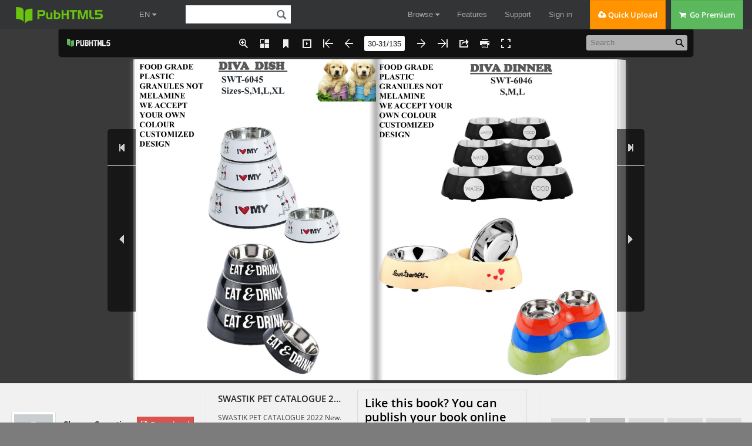

--- FILE ---
content_type: text/html
request_url: https://online.pubhtml5.com/hhhw/chgg/
body_size: 2736
content:
<!DOCTYPE html PUBLIC "-//W3C//DTD XHTML 1.0 Transitional//EN"
        "https://www.w3.org/TR/xhtml1/DTD/xhtml1-transitional.dtd">
<html xmlns="https://www.w3.org/1999/xhtml">
<head>

    <meta http-equiv="X-UA-Compatible" content="IE=edge"/>
    <meta http-equiv="Content-Type" content="text/html; charset=utf-8"/>
    <meta name="apple-mobile-web-app-capable" content="yes"/>
    <meta name="viewport" content="width=device-width, minimum-scale=1, maximum-scale=1">
    <meta name="apple-mobile-web-app-capable" content="yes"/>
    <meta name="apple-mobile-web-app-status-bar-style" content="black"/>

    <meta property="og:url" content="https://online.pubhtml5.com/hhhw/chgg/"/>
    <meta property="og:type" content="book"/>
    <meta property="fb:app_id" content="552959651503135"/>
    <meta property="og:image" content="https://online.pubhtml5.com/hhhw/chgg/files/shot.jpg"/>
    <meta property="og:title" content="SWASTIK PET CATALOGUE 2022 New."/>
    <meta property="og:description" content="SWASTIK PET CATALOGUE 2022 New."/>
    <link rel="image_src" href="https://online.pubhtml5.com/hhhw/chgg/files/shot.jpg"/>

    <meta name="Description" content="SWASTIK PET CATALOGUE 2022 New.">

    <title>SWASTIK PET CATALOGUE 2022 New.</title>
    <style type="text/css">
        html {
            height: 100%;
            width: 100%;
        }
    </style>
    <link rel='stylesheet' href='//static.pubhtml5.com/book/template/Handy/style/phoneTemplate.css' />
            <link rel='stylesheet' href='//static.pubhtml5.com/book/template/Handy/style/style.css' />
            <link rel='stylesheet' href='//static.pubhtml5.com/book/template/Handy/style/player.css' />
    <script src="//static.pubhtml5.com/book/js/jquery-1.9.1.min.js"></script>
<link rel="canonical" href="https://online.pubhtml5.com/hhhw/chgg/"></head>
<body>
<script src="javascript/config.js?1643691649"></script>
<script src="//static.pubhtml5.com/book/js/LoadingJS.js"></script>
<script src='//static.pubhtml5.com/book/template/Handy/javascript/main.js'></script>

<script src="files/search/book_config.js?1643691649"></script>
<script type="text/javascript">
    var textForPages = [];
    var positionForPages = [];
</script>
<link rel='stylesheet' href='//static.pubhtml5.com/book/template/Handy/style/template.css' />

<script type="text/javascript">
    var sendvisitinfo = function (type, page) {
    };
    $(document).ready(function () {
        var visit_info = document.createElement("script");
        visit_info.src = "//static.pubhtml5.com/book/js/visitinfo.js";
        $("body").append(visit_info);
    });
</script>
<script src="//static.pubhtml5.com/book/js/flipHtml5.hiSlider2.min.js"></script>
<link rel="stylesheet" href="//static.pubhtml5.com/book/css/hiSlider2.min.css"/>
<script src="slide_javascript/slideJS.js?1643691649"></script>
</body>
</html>


--- FILE ---
content_type: text/javascript
request_url: https://online.pubhtml5.com/hhhw/chgg/files/search/book_config.js?1643691649
body_size: 8096
content:
var textForPages = ["SWASTIK INDUSTRIES    BE LOYAL      AND    FAITHFUL","About Swastik                                                          SwastikIndustries is Registered                                                        Company with More Than 27                                                        Year of Experience in                                                        Manufacturing and Export. We                                                        Specialized in Manufacturing of                                                        Kitchenware, Tableware, Flatware,                                                        Barware, Pet Ware, Utility Items                                                        & Export In More than 45                                                        Countries Around the Globe, We                                                        are Social Ethical And Technical                                                        Compliance by International                                                        Agencies & recognized as 5 Star                                                        Certificated Export house by                                                        Government Of India.                                                          The products are crafted in the                                                        mix of indigenous & latest                                                        machinery with a very strict                                                        quality control through in house                                                        processes like forming work,                                                        hardening, pressing, injection                                                        molding, forging, edging, setting                                                        and polishing. It is this stringent                                                        quality control that has earned                                                        SWASTIK INDUSTRIES its                                                        reputation.    • Company Features:-    • We Have Capacity 400 + Containers Per Year (Currently Utilizing 80% Resources)  • We Social Ethical And Technical ComplianceBy:  • Self-Inspection By: Disney, Mars Group, Doggy Man etc.  • Specialized in Steel & Plasticitems.  • In-House Experienced Product DesigningTeam.  • Experience in PDQ & pellets & latest & customized packing solution.  • Open to new product development on customerdemand.  • Use of advance technology lead A+ Quality & best in category PRICE","International Compliances","","Earth-y  Bowls    Sizes avail  12,14,17,21 CM  SWT-2002","Earth-y Luna Bowls    The BAMBOO Bowl is whisker-    friendly and eco friendly.    •Suitable for holding either food or water  •Dishwasher safe  •Stylish and modern design will blend in with decoration in  your home or kitchen  •Includes an anti-slip silicone ring on the base to prevent the  bowl from sliding around  •Do not microwave  •Available in 3 different colors and sizes making it ideal for  both small and larger dogs  •Size cat 12CM (180ml)  •Size S: 14CM (570ML)  •Size M: 17,5CM (1000 ML)  •Size L: 21CM (1600 ML)","Earth-y Luna Bowls    SWT-2002  Sizes avail 12,14,17,21  CM","LENTO DISH slow eating         for healthy digestion                        Sizes -14,17,21 CM                      SWT-2001    The lore bowl has an snit-  shock effect which makes  dogs  Chew better, eating slow  and less rushed has a  positive effect  On the digestion of dogs.  The Lore bowl is made 80%  Bamboo and dishwasher  proof","Earth-y stone Bowls    Stone dish  Sizes -1 PINT,1QT  SWT-4022","SPORO DISH                SWT-4022-C               Size-S,M,L                                         BACK SIDE","Earth-y Diva Dish    The edge of the stainless steel bowl covers the base  to avoid water inflow into the groove.  The removable bowl allows you to easily refill your pet's  water or food bowl without moving the whole unit.  The nonslip base bowl will help to eat your dogs.  It includes Small, Medium & Large size.                                                       SWT-4041                                                     Size-S.M,L","Earth-y Canister    •STUNNING: This wooden spice container looks STUNNING  ON THE COUNTER and makes you feel   Large Wooden dog food storage container, dog food   bin, pet food keeper, puppy food storage  Dog Food, Cat Food, Pet Food, Bird Seed  •Great storage containers!                                                            CODE : SWT 4042                                                        SIZE:-SMALL & LARGE","Beau Dish SWT-4043    SIZE-14CM    You can use as a single bowl & there is  option to joint both two bowls  together for foods and water                                        SWT-4022-A                                      SIZE 14 CM","SIGNATURE ADJUSTABLE DOG STAND    1) HIGH QUALITY MATERIAL USED WITH COLOR OPTIONS.  2) HIGHLY STRENGTH, ANTI-NOISE BOWL HOLDER  3) FOUR LEG ANTI-SKID STRONG BASE  4) HEIGHT ADJUSTED, UNFORCEABLE VERY EASY LOCKING SYSTEM  5) BOWL HOLDER HAS ZERO FLEXIBILITY BOWL HOLDER.  6) BASE PROVIDE PERFECT BALANCE.  7) EASILY CLEANABLE PARTS.    STAINLESS STEEL PART    1) HIGHLY STRENGTH STAINLESS STEEL PIPE USED.  2) PERFECT CONNECTION BETWEEN STAINLESS STEEL PIPE AND  PLASTIC PARTS.  3) STAINLESS STEEL PIPE HAS BETTER FINISHING.  4) PERFECT LOCK CONNECTION WITH ROUND SHAPE STAINLESS        STEEL PIPE  5) NO SHARP EDGES AT ANY END.  6) SIGNATURE ADJUSTABLE DOG STAND PROVIDES FULL RELAXATION        TO YOUR PET THAN ANY OTHER PRODUCT.  7) THIS PRODUCT CAN MATCH YOUR HIGH-ANT HOME INTERIOR        DECORATION.  8) THIS PRODUCT HAVING EYE CATCHING FEATURES.","SIGNATURE ADJUSTABLE             DOG STAND                CODE:- SWT 7005                  SIZE:- 2QT     COLOR:- BLACK, BLUE, RED, WHITE    Option-A                Option-B                 ANTI-SKID             RUBBER BOOT    OPEN LOCK               CLOSED                           LOCK    DISCRIPTION : 1) BOWL CAPACITY – 2QT(2 X 1890 ML)                    2) MATERIAL-ABS","SIGNATURE ADJUSTABLE             DOG STAND                   CODE:- SWT 7005                      SIZE:- 2QT         COLOR:- BLACK, BLUE, RED, WHITE    Option-C  Option-D    DISCRIPTION : 1) BOWL CAPACITY – 2QT(2 X 1890 ML)                    2) MATERIAL-ABS","PLASTIC WIRE DINERS – ABS                          SWT-6010 - A                           Sizes-½ pint,1 pint    DISCRIPTION:-    1). MATERIAL ABS (Acrylonitrile Butadiene  Styrene)  2). LIGHTER WEIGHT WITH HIGHER TENSILE STRENGTH.  3). COROSSION RESISTIVE.  4). RECYCLABE PARTS(ABS) WITH FOOD GRADE  MATERIAL.  5). ANTI-SKID BOOT PROVIDE PERFECT FRICTION WITH  SURFACE.","World history BELLA    •Award winning, Bella in Europe, Bella in US Bella is all over  patented Bowls are the BEST SELLING BOWL in the pet  industry – and for good reason! Functional and beautiful,  Bella Bowls are truly the perfect pet dish. Bella brings new    life to veterinarian-recommended stainless steel dog bowls    and pet feeding dishes by combining a stainless interior with    an attractive poly-resin exterior. A removable rubber base    prevents skids and spills, eliminates noise, and makes Bella    Bowls fully dishwasher safe  •Vet-recommended stainless steel interior  •Includes all the benefits of stainless steel  •Removable rubber base prevents skids, spills and noise  •Dishwasher safe (remove rubber ring)    Bella Canister Lid makes an air-tight seal to keep treats fresh  Features bacteria resistant stainless steel  Durable and dishwasher safe; please remove rubber ring before  washing  Removable rubber base prevents spills and noise  Holds approximately 72 ounces","Bella bowls are truly the  PATENTED  perfect pet dish. Bella     ALL OVER  bowls are veterinarian-    WORLD  recommended  Stainless steel interiors  SWT 6001  with an attractive poly-  resin exterior.  Removable rubber base  prevents skids spills,  Eliminates noise, and  make Bella bowls fully  dishwasher safe.","BOWL     SWT 6001                                SWT-6001                              SIZES                              10,12,13,14,1                              5,17,21,23,25                              CM                              INSIDE                              STAINLESS                              STEEL                              OUT                              PLASTIC                              COATED                              WITH                              PRINTING                              BASE ON                              RUBBER                              BASE","TRANSPARENT       BELLA         BOWLS                                                           CODE :                                             SWT                                         6001-TP                                                          SIZES –                                                      10,12,13,14,                                                            15,17                                                      ,21,23,25CM","CODE : SWT 6040        Slow Feed Bella Bowl  SIZES : 17, 21, 23 CM                         •                           •                           •","Deli bowls are truly             DELI BOWLS  the perfect pet dish.  Deli bowls are                     SWT-1001  veterinarian-           SIZES-10,12,14,17 721 cm  recommended  Stainless steel  interiors with an  attractive poly-resin  exterior & with back  side antiskid  prevents skids spills,  Eliminates noise.","POOT DISH    POOT Dish for your Dog with interior stainless  steel in exterior TPE base it will also helps like  nonslip bowl visible stainless steel interior  makes your dog eye catching for feeding       CODE : SWT 2015         SIZES : 16 CM","FLOOR DINNER                                                                     Stainless steel                                                                     With plastic                                                                     coating                                                                     Non-slip due to                                                                     rubber base ring                                                                     Great for dogs                                                                     with long ears              PATENTED         SWT-6017    SIZES AVAIL-14,16,19,23CM    300,500,800,1500ML","BELLA CANISTER    STORE YOUR PET TREATS              SWT-6015            Sizes-17,21cm","BELLA TRAVEL BOWLS    Bella travel bowl will make your travel easy. Bowls comes with 14 &  15 lid set, bowl combination which idol for eating propose Whether  you are going around the corner or around the world, the Bella Travel  Bowls are the ULTIMATE collapsible bowls for dogs and pet-parents  on-the-go.                                                                   CODE : SWT 4027                                                                 SIZES : 14 + 15 CM","SUCTION BELLA BOWL    If you're the type of dog that pushes the  bowl around when dog eat, this is the one  for you. The suction is unreal..  Suctions to surface to stay in place                        CODE : SWT 4030                            Sizes : 14,17 CM","DIVA DISH           SWT-6045         Sizes-S,M,L,XL    FOOD GRADE PLASTIC GRANULES  NOT MELAMINE  WE ACCEPT YOUR OWN COLOUR  CUSTOMIZED DESIGN","FOOD GRADE    DIVA DISH  PLASTIC  GRANULES NOT  SWT-6045  MELAMINE      Sizes-S,M,L,XL  WE ACCEPT  YOUR OWN  COLOUR  CUSTOMIZED  DESIGN","FOOD GRADE      DIVA DINNER  PLASTIC  GRANULES NOT          SWT-6046  MELAMINE                 S,M,L  WE ACCEPT YOUR  OWN COLOUR  CUSTOMIZED  DESIGN","SWT-6047  Sizes-12,14,17,21cm    PATENTED                                RUBBER BASE","Stainless Steel Fresh Feed Dog Bowl with Lid Cover to    Keep Pet Food Fresh   Stainless steel, plastic coating, food and                          water dish with a lid to keep feed fresh for                          longer.                          These bowls are also dishwasher safe and                          ideal for travelling or being on tour                Option-A  Option-B    SWT 6062  SIZES-  11,13,15,17,19,21,2  3,26 CM","SWT 6062 PLASTIC COATED BOWLS        SIZES-               W/LID        11,13,15,17,19,21,2  W/PRINTING      3,26 CM    11    13    15    17    19    21    23                                          Stainless steel, plastic coating, food    26 and water dish with a lid to keep feed                                                    fresh for longer.                                       These bowls are also dishwasher safe                                        and ideal for travelling or being on                                                            tour","ANTISKID PLASTIC COATED BOWLS                                W/LID                             W/PRINTING    •PREP, SERVE and STORE - Feeding bowls with  AIRTIGHT SEALED LID to keep your dog foods  fresh. Serving is bright and fun with multicolour  design; fridge-safe for storage and serving food  right from fridge; Identify contents instantly  without removing easy visibility lid.    SWT 6065  SIZES-14,19,21,23,26  CM","Stainless Steel Fresh Feed Dog Bowl with    Lid Cover to Keep Pet Food Fresh    Stainless steel, plastic coating,    food and water dish with a lid to    keep feed fresh for longer.    These bowls are also dishwasher    safe and ideal for travelling or    being on tour                      SWT 6065/A                                       SIZES -                                       13,15,17,19, CM      ANTISKID PLASTIC  COATED BOWLS W/LID","SWT 4051  SIZES -13,15,16  20, CM","SS COLORED  DOG BOWL    SWT 4054  SIZES -13,15,16  20, CM","WOODEN DOG BOWL &     CANISTER             SWT 7092  SIZES – ½ PINT, 1 PINT,        1 QT, 2 QT","SWT 6093  SIZE:- S, M & L","ANTI-SKID WOODEN DINNER                       SWT-6017                           Option-A    Option-B    Option-C  Option-D","WOODEN CAT & FISH DISH                            SWT-6018    Option-A            Option-B              Option-C    Option-D                        Option-E","WOODEN DINNER      SIZE- 1 PINT ,1 QT, 2 QT,3QT                         SWT-6020    Option-A        Option-B                                Option-D","IRON WOODEN DINNER      SIZE-1 PINT,1 QT, 2 QT,3QT                           SWT-6011    Option-A                                        Option-B             Option-C                      Option-D","WOODEN FOLDING DINNER         SIZE:- 1 PINT, 1 QT, 2 QT                              SWT-6023","STAINLESS STEEL  DWOITUHBLCEOWLOARLLEDSIZES:W- ST,  7096  L  BELLY DOG BOWL                                      M&","SWT 7097    WOODEN  SIZE:- S, M & L  DOG BOWL                   INSIDE                   HANDICRA                   FT","STAINLESS STEEL DOUBLE  WALLED DOG BOWL WITH COLOR                         SWT 7098                  SIZE:- S, M & L","SS COLORED DOG BOWL                             SWT 4053                           SIZES -13,15,16                           20, CM","SWT 6091  SIZE:- S, M & L","Marble hamster bowl  •Natural Marble is a naturaClOsDtoEne: SWT 8001  •Harder To Push Around.  •Keeps Water Cool.  •Stylish Look.  • Suitable for food and water  • Natural finish     CODE : SWT 8002                            SIZE 25,50,75 ml                                                  •Natural Marble is a natural stone                                                •Harder To Push Around.                                                •Keeps Water Cool.                                                •Stylish Look.                                                • Suitable for food and water                                                • Natural finish","•Natural Marble  Stone Bowl  •Natural Marble is a natural stone  •Harder To Push Around.  •Keeps Water Cool.  •Stylish Look.  • Suitable for food and water  • Natural finish    CODE : SWT 8004","HAMSTER BOWLS                                  CODE : SWT 2031                                SIZES : SMALL                                CAPACITY : 25 ,50 ML    CODE : SWT 2030  SIZES : SMALL  CAPACITY : 25 ,50 ML","KING DINER               SWT 6060-A","OSSO DINNER                        SWT 2000    Option-A","QUEEN DISH     CODE : SWT 6060-Q     SIZE:- MEDIUM      KING DISH      CODE : SWT 6060      SIZE:- MEDIUM","ANTISKID DOUBLE WALL DISH    Due to the non-slip floor and the high dead weight, the dog can  enjoy its food in peace without pushing the bowl over the ground.  The bowl is equally suitable for water, wet or dry food.    CLEANING TIP:  The bowls can be cleaned in the dishwasher.  PRODUCT  •Made of high-quality stainless steel  •Ideal for water, wet and dry food  •High dead weight, thus resistant  •Temperature-regulating by double-walled stainless steel  •Food real  •With non-slip underside  •Suitable for dishwashers  •Also very suitable as a water bowl for cats","ANTISKID DOUBLE WALL DISH     W/HAMMERING &COLOUR                       CODE : SWT 5048                     SIZES :10, 12, 16, 18, 22,29 CM    Option-A            Option-B              Option-C","ANTISKID DOUBLE WALL COLOURED                          DISH                                   CODE : SWT 5047                                   SIZES : 12, 16, 18, 22 CM","ANTISKID DISH        CODE : SWT 5046      SIZES : 12, 16, 18, 22 CM","ANTISKID HEAVY PET BOWLS W/COLOR & PRINT                                                      CODE : SWT 5033                                            SIZES : 11, 13, 16, 20, 23, 26 CM","ANTISKID HEAVY PET BOWLS W/COLOR                CODE : SWT 5033       SIZES : 11, 13, 17, 21, 23, 26 CM","ANTISKID HEAVY PET BOWLS                  W/COLOR                           CODE : SWT 5034                  SIZES : 11, 13, 17, 21, 23, 26 CM","ANTISKID HEAVY      PET BOWLS        W/COLOR    CODE : SWT 5036  SIZES : 11, 13, 17, 21, 23, 26 CM                                       Option-A                                       Option-B                                        Option-C                                       Option-D","ANTISKID HEAVY PET BOWLS W/COLOR                        CODE : SWT 5037                   SIZES : 11,13,16,20 CM                              Option-A    Option-B            Option-C              Option-D              Option-E","ANTISKID HEAVY BOWLS W/MINA                                    SWT-5031                    SIZES : 11, 13, 17, 21, 23, 26 CM                                  Option-A                                Option-B                                Option-C                                Option-D","ANTISKID HEAVY PET BOWLS            W/INSIDE MINA                     CODE : SWT 5031-A            SIZES : 11, 13, 17, 21, 23, 26 CM","ANTI-SKID DOG                              BOWLS          CODE : SWT 2301                   CODE : SWT 2304  SIZES : 8, 16, 24, 32, 64, 96 OZ  SIZES : 8, 16, 24, 32, 64, 96 OZ          CODE : SWT 2302                   CODE : SWT 2305  SIZES : 8, 16, 24, 32, 64, 96 OZ  SIZES : 8, 16, 24, 32, 64, 96 OZ    CODE : SWT 2303  SIZES : 8, 32, 48 OZ","DOG BOWL WITH INSIDE MINA     SWT-5004   SIZES : 8, 16, 24, 32, 64, 96 OZ                                      Option-B                                                Option-C    Option-A","DOG BOWL WITH INSIDE MINA           SWT-5002         SIZES : 8, 16, 24, 32, 64, 96 OZ                Option-A                  Option-B","DOG BOWL WITH BOTH SIDE MINA                                    SWT-9001                      SIZES : 8, 16, 24, 32, 64, 96 OZ                                   Option-A                                     Option-B","DOG BOWL WITH INSIDE MINA                       SWT-5003                     SIZES : 8, 16, 24, 32, 64, 96 OZ             Option-A                                          Option-B      Option-C","COLORED DOG        BOWLS    SWT-5012  SIZES : 8, 16, 24, 32, 64, 96 OZ      Option-C","COLORED ANTI-SKID DOG        BOWLS W/PRINTING            SWT-5007          SIZES : 8, 16, 24, 32, 64, 96 OZ    Option-A            Option-B              Option-C","COLORED ANTI-SKID DOG      BOWLS W/PRINTING      CUSTOM COLOUR CUSTOMIZED   SWT-5007   SIZES : 8, 16, 24, 32, 64, 96 OZ                                                                    Option-D","COLORED DOG   BOWLS W/PRINTING     SWT-5008   SIZES : 8, 16, 24, 32, 64, 96 OZ                     Option-A    Option-B","DOG BOWL LACQUARE COLOUR    •Powder coat color finish for bowl color will not chip,  crack or fade over time  •Skid stop rubber base holds bowl in place and  prevents damage to floors  •Eco Friendly  •Easy to Clean.  SWT-5019  SIZES : 8, 16, 24, 32, 64, 96 OZ                                        FOR COLOUR OPTION","DUAL COLORED DOG              BOWLS       SWT-5018     SIZES : 8, 16, 24, 32, 64, 96 OZ    Option-A    Option-B                             Option-C","COLORED DOG BOWLS WITH          CROME PENDENT            CODE : SWT 5022           SIZES : 8, 16, 24, 32, 64, 96 OZ","COLORED DOG           BOWLS    SWT 5010  SIZES : 8, 16, 24, 32, 64, 96 OZ","COLOURED SILVER LINING DOG BOWL        SWT-5015      SIZES : 8, 16, 24, 32, 64, 96 OZ","COLORED DOG  BOWLS W/MINA                SWT-5006  SIZES : 8, 16, 24, 32, 64, 96 OZ                 Option-A             Option-B  Option-C","CODE : SWT COLORED DOG BOWLS           5021      SIZES : 8, 16,    24, 32, 64, 96 OZ","DOG BOWLS WITH COPPER &              HAMMERRD                         CODE : SWT 5023               SIZES : 8, 16, 24, 32, 64, 96 OZ    Option-A    Option-B            Option-C              Option-D","ANTISKID HEAVY DISH W/COLOR &                   HAMMERED                              CODE : SWT 5030                        SIZES -11,13,SHALLOW DISH                        CM,11,13,16,20,23,26 , HEAVY                        DISH       Option-A    Option-B            Option-C              Option-D","SWT-6028  SIZES-8,12,32,48 OZ","COLORED DOG  BOWLS W/PRINTING        CODE SWT-5028          Option-A                 Option-B","ELIGANE DISH W/PRINTING        CODE : SWT 6002  SIZES : ½ PINT KITTY,1/2  PINT 1 PINT, 1 QT, 2 QT                                   TP Option","KITTY BOWLS SOLID & TRANSPARENT COLOUR                      CODE : SWT 6033                          SIZE : ½ pint                                                                     TP Option","RING DINER SOLID & TRANSPARENT                    SWT 6040           SIZE – SMALL & MEDIUM                                    TP-Option","BATMEN SINGLE & DOUBLE                SWT 6032              SIZE – 11 CM                 TP-Option","FAMILY SINGLE & DOUBLE DINER   SWT-6042- DOUBLE 6041-SINGLE                  Size- Medium","FISH DINER SOLID & TRANSPARENT                           CODE : SWT                               6034                          SIZES : ½ pint                               TP-Option","BONE DINER SOLID & TRANSPARENT                          CODE : SWT 6035                        SIZES : SMALL &                                MEDIUM                                                          TP Option","ANTISKID STORAGE/FEEDING BOWLS                    SWT 1601                  SIZES-12,14,16,18 CM    SWT 1602  SIZES-8,10,12,14 CM","MEOW DISH     CODE : SWT 4026        SIZES : SMALL","CODE : SWT 6058  Sizes : 1 PINT, 1 QT","MULTI PUPPY FEEDER              CODE : SWT 4023    The Mini 6 is suitable for all medium & small breeds.  The Mini comes complete with 6 high quality stainless  steel bowls. Features: The bowl carrier is made out of  high quality ABS material. The whole feeder is  lightweight, stable and Non-Chewable ,having side  handle to carry easily to any place .","OSTO BOWLS","COLORED & PLAIN DOUBLE DINNER              Option-A    Option-B                         Option-C              SWT-5029            SIZES :1 PINT ,1 QT,2 QT                        Option-D","COLORED DOUBLE DINNER","ANTIANT DOG BOWLS         W/ANTISKID                    CODE : SWT 9069 C            SIZE : 8, 16, 24, 32, 64, 96 OZ","SLOW EATING DOG BOWLS    CODE : SWT 6052     SIZE : 64 OZ    Option-A                               Option-B    Option-C                               Option-D    Stainless Steel Spill Proof  Option-E  Splash Free Dog Bowl  SIZE-32,64 OZ","COOP CUP W/HANGER & BOLT                SWT 2505                SIZE- 5,10,20,30,48,64,96    Option-A   Option-C  Option-B  Option-D               Option-E             Option-F","PET BOWLS W&WITHOUT    CODE : SWT 5038  ANTISKID    SIZE : 1/2PINT, 1PINT, 1 QT,    2QT,3QT, 5 QT    Option-B                      Option-A                                      Option-C","PET BOWLS W&WITHOUT                 ANTISKID                                 CODE : SWT 5039                     SIZES : 1PINT, 1 QT, 2QT,3QT, 5 QT                                                     Option-D    Option-C    Option-B              Option-A","PET BOWLS W&WITHOUT               ANTISKID                           CODE : SWT 5040               SIZES : 1PINT, 1 QT, 2QT,3QT, 5 QT                            Option-A    Option-B","PET BOWLS W/COLOR &            PRINTING                           CODE : SWT 5041               SIZES : 1PINT, 1 QT, 2QT,3QT, 5 QT    Option-A    Option-B  Option-C","ANTISKID DISH W/COLOR &               PRINTING                      CODE : SWT 5042                  SIZES : 14, 17, 20 CM","TRAY         CODE : SWT 6074          SIZE : LARGE    CODE : SWT 6074 A      SIZE : LARGE","RUBBER MAT WITH WALL                CODE : SWT 2009/WALL                       SIZES : S & M","CODE : SWT 2009   SIZES : S,M & L","FISH SHAPE TRAY – TPE               SIZE – MEDIUM               CODE – SWT 9003    FAMILY PACK                 BACK    FRONT","SLOW FEEDING BOWL - TPE          SIZE – 14, 17, 21 CM              CODE – SWT 9004","BELMAT        CODE : SWT 2010      SIZES : 16 CM","DOG SLOW FEEDER       CODE : SWT 6033-A             POPPY DISH        CODE : SWT 6033-B        SIZE-15,20,25,30,35 CM","Stainless Steel Litter SWT-5043  tray and scoop for Cat  and Rabbit, Odor Control    SIZE-40,45  CM    Litter Pan, Easy to Clean,    Never Bend..    Size-Large ,extra large    Option-A    Option-B","Stainless Steel Scooper for  Cats and Dogs SWT-5044                               Option-A                                             Option-B","STAINLESS STEEL SLOW             FEEDING                         CODE : SWT 5045                       SIZE: S, M, L                     Option-A Plain                   Option-B Hammer               Option-C Copper Hammer","CODE : SWT 5050    IRON DINNER  SIZES : ½ PINT, 1  PINT,1 QT,2QT                       Option-A                       Option-C    Option-B                                 Option-D","IRON DINNER    SWT 5052  SIZE -300,500,800,1500 ,2200 ML              Option-A                Option-B","STORAGE JAR                   CODE : SWT 5055                         Option-A    Option-B            Option-C              Option-D","STORAGE JAR    Option-A  SWT 7094     Option-B              Option-C    Option-D               Option-E","• STORAGE JAR                             CODE : SWT 5056","STORAGE JAR                 CODE : SWT 5056                                  Option-F    Option-E                        Option-G              Option-H            Option-I","ADJUSTABLE H-STANDS                                CODE : SWT 7004                             SIZE:- 1 QT, 2 QT, 3 QT, 5 QT    Option-A              CODE : SWT 7001               Option-B              SIZE:- 1QT, 2 QT, 3 QT, 5 QT","SILENT DINERS-SWT-6009    Sizes-½ pint,1  pint,1qt,2qt,3qt    Option-A              BOOT COLORS              RR RUBBER COLORS","WIRE BLACK DINERS WITH  COLOUR BOWLS -SWT-6010     Sizes-½ pint,1 pint,1qt,2qt,3qt                 Option-B                  Option-C                  Option-D","IRON DINNER     SIZE-1/2 PINT ,1PINT,1 QT, 2 QT,3QT                              SWT-6013                             Option-A  Option-B                                             Option-C    Option-F  Option-E","ASSEMBLED IRON DINNER                    SIZE:- 1 PINT, 1 QT, 2 QT, 3 QT                             SWT 6014-I                  DISCRIPTION:-                           1). IRON PARTS EASY TO BE                         ASSEMBLED AND DISMENTAL AS                         WELL.                         2). ANTINOISE BOOTS PRESENT                         AT BOTH ENDS OF LEG.                         3). EASY SHIPPING WITH                         DISMENTAL PARTS.                         4). TAKES LESS SPACE AND                         SAVES FREIGHT COST.                 ALL DISMENTAL PARTS                                                   NESTED PACKAGING","ASSEMBELED IRON              DOUBLE DINER                                    SIZE:- 1 PINT, 1 QT, 2 QT, 3 QT                                            SWT 6013-G    DISCRIPTION:-    1). IRON PARTS EASY TO BE  ASSEMBLED AND DISMENTAL  AS WELL.  2). ANTINOISE BOOTS  PRESENT AT BOTH ENDS OF  NONSLIP LEGS  3). EASY SHIPPING WITH  DISMENTAL PARTS.  4). TAKES LESS SPACE AND  SAVES FREIGHT COST.                                                         DISMENTAL PARTS SET                                                          H-SHAPE ANTI-SKID LEG","IRON PET TOYS BASKET                 SWT-7080                Option-D","PLASTIC BOWLS WITH PRINTS                               SWT-6027                        SIZE-17,21,23CM","COMMITMENTTIMELY DELIVERY       Ethics     Values    Quality    Innovation      Design                                SOCIAL ACTIVITY                                Mail Us for Product Query                              at                              marketing@swastikimpex.                              org                                              SCAN ME                VISIT US :-                             G                Swastik Industries                                                                            SCAN                                                                                                            ME              Head Office Address: C-37/1 Industrial Area, Wazirpur New Delhi - 110052, Delhi, India              Phone: +91 11-47061461, 27372771              Branch Office Address: Plot No.-469-470 E.P.I.P., Phase – IV Kundli Industrial Area Sonipat,              Haryana-131028                Phone: +91 0130-6065786, 6066786              Email: neeraj@swastikimpex.org              Website : www.swastikimpex.org",""]; var positionForPages = [];

--- FILE ---
content_type: text/javascript
request_url: https://online.pubhtml5.com/hhhw/chgg/javascript/config.js?1643691649
body_size: 3420
content:
var  bookConfig={"FlipSound":"Yes","QRCode":"Hide","appLogoIcon":"\/booklogo.png?1643691649","appLogoLinkURL":"https:\/\/pubhtml5.com\/","HomeURL":"","appLogoOpenWindow":"Blank","bookTitle":"FLIPBOOK","bookDescription":"","toolbarColor":"#111111","iconColor":"#eeeeee","iconFontColor":"#eeeeee","pageNumColor":"#111111","loadingCaption":"Loading","loadingCaptionColor":"#dddddd","logoHeight":30,"logoPadding":5,"HomeButtonVisible":"Hide","ShareButtonVisible":"Show","ThumbnailsButtonVisible":"Show","thumbnailColor":"#333333","thumbnailAlpha":70,"ZoomButtonVisible":"Show","FullscreenButtonVisible":"Show","TableOfContentButtonVisible":"Hide","bookmarkBackground":"#000000","bookmarkFontColor":"#cccccc","SearchButtonVisible":"Show","leastSearchChar":3,"searchBackground":"#f6f6f6","searchFontColor":"#b0b0b0","PrintButtonVisible":"Show","printWatermarkFile":"","BookMarkButtonVisible":"Show","BackgroundSoundButtonVisible":"Hide","BackgroundSoundURL":"","BackgroundSoundLoop":-1,"HelpButtonVisible":"Hide","helpContentFileURL":"","helpWidth":400,"helpHeight":450,"showHelpContentAtFirst":"No","aboutButtonVisible":"Hide","aboutContactInfoTxt":"","AutoPlayButtonVisible":"Show","autoPlayAutoStart":"No","autoPlayDuration":3,"autoPlayLoopCount":"1","minZoomWidth":403,"minZoomHeight":518,"mouseWheelFlip":"Yes","DownloadButtonVisible":"Hide","DownloadURL":"","UserInforSetting":"","bgBeginColor":"#3a3a3a","bgEndColor":"#3a3a3a","bgMRotation":90,"backGroundImgURL":"","LeftShadowWidth":50,"LeftShadowAlpha":1,"RightShadowWidth":30,"RightShadowAlpha":1,"pageBackgroundColor":"#FFFFFF","flipshortcutbutton":"Show","OriginPageIndex":1,"HardPageEnable":"No","RightToLeft":"No","flippingTime":0.5,"retainBookCenter":"Yes","FlipStyle":"catalog","showDoublePage":"Yes","totalPagesCaption":"","pageNumberCaption":"","topMargin":5,"bottomMargin":5,"leftMargin":0,"rightMargin":0,"LinkDownColor":"#0000FF","LinkAlpha":0.4,"OpenWindow":"Blank","googleAnalyticsID":"","UIBaseURL":"\/\/static.pubhtml5.com\/book\/template\/Handy\/","language":"English","AboutAddress":"","AboutEmail":"","AboutMobile":"","AboutWebsite":"","AboutDescription":"","totalPageCount":135,"largePageWidth":540,"largePageHeight":720,"normalPath":"files\/large\/","largePath":"files\/large\/","thumbPath":"files\/thumb\/","VideoButtonVisible":"Hide","SlideshowButtonVisible":"Hide","addPaperCoil":"No","AnnotationButtonVisible":"Hide","logoTop":5,"CompanyLogoFile":"","loadingBackground":"#7c7c7c","ToolbarViewMode":"Standard","formBackgroundColor":"#111111","formFontColor":"#eeeeee","SelectTextButtonVisible":"Hide","hideMiniFullscreen":"No","isStopMouseMenu":"Yes","maxWidthToSmallMode":400,"maxHeightToSmallMode":300,"ToolBarsSettings":"","TitleBar":"","TitleBarColor":"#444444","ButtonsBar":"","ShareButton":"","ThumbnailsButton":"","ZoomButton":"","FlashDisplaySettings":"","MainBgConfig":"","Bookproportions":"","pageWidth":993,"pageHeight":1404,"CreatedTime":1643691649,"searchTextJS":"files\/search\/book_config.js","searchPositionJS":"files\/search\/text_position[%d].js"};
var  fliphtml5_pages=[{"l":"files/large/1.jpg","t":"files/thumb/1.jpg"},{"l":"files/large/2.jpg","t":"files/thumb/2.jpg"},{"l":"files/large/3.jpg","t":"files/thumb/3.jpg"},{"l":"files/large/4.jpg","t":"files/thumb/4.jpg"},{"l":"files/large/5.jpg","t":"files/thumb/5.jpg"},{"l":"files/large/6.jpg","t":"files/thumb/6.jpg"},{"l":"files/large/7.jpg","t":"files/thumb/7.jpg"},{"l":"files/large/8.jpg","t":"files/thumb/8.jpg"},{"l":"files/large/9.jpg","t":"files/thumb/9.jpg"},{"l":"files/large/10.jpg","t":"files/thumb/10.jpg"},{"l":"files/large/11.jpg","t":"files/thumb/11.jpg"},{"l":"files/large/12.jpg","t":"files/thumb/12.jpg"},{"l":"files/large/13.jpg","t":"files/thumb/13.jpg"},{"l":"files/large/14.jpg","t":"files/thumb/14.jpg"},{"l":"files/large/15.jpg","t":"files/thumb/15.jpg"},{"l":"files/large/16.jpg","t":"files/thumb/16.jpg"},{"l":"files/large/17.jpg","t":"files/thumb/17.jpg"},{"l":"files/large/18.jpg","t":"files/thumb/18.jpg"},{"l":"files/large/19.jpg","t":"files/thumb/19.jpg"},{"l":"files/large/20.jpg","t":"files/thumb/20.jpg"},{"l":"files/large/21.jpg","t":"files/thumb/21.jpg"},{"l":"files/large/22.jpg","t":"files/thumb/22.jpg"},{"l":"files/large/23.jpg","t":"files/thumb/23.jpg"},{"l":"files/large/24.jpg","t":"files/thumb/24.jpg"},{"l":"files/large/25.jpg","t":"files/thumb/25.jpg"},{"l":"files/large/26.jpg","t":"files/thumb/26.jpg"},{"l":"files/large/27.jpg","t":"files/thumb/27.jpg"},{"l":"files/large/28.jpg","t":"files/thumb/28.jpg"},{"l":"files/large/29.jpg","t":"files/thumb/29.jpg"},{"l":"files/large/30.jpg","t":"files/thumb/30.jpg"},{"l":"files/large/31.jpg","t":"files/thumb/31.jpg"},{"l":"files/large/32.jpg","t":"files/thumb/32.jpg"},{"l":"files/large/33.jpg","t":"files/thumb/33.jpg"},{"l":"files/large/34.jpg","t":"files/thumb/34.jpg"},{"l":"files/large/35.jpg","t":"files/thumb/35.jpg"},{"l":"files/large/36.jpg","t":"files/thumb/36.jpg"},{"l":"files/large/37.jpg","t":"files/thumb/37.jpg"},{"l":"files/large/38.jpg","t":"files/thumb/38.jpg"},{"l":"files/large/39.jpg","t":"files/thumb/39.jpg"},{"l":"files/large/40.jpg","t":"files/thumb/40.jpg"},{"l":"files/large/41.jpg","t":"files/thumb/41.jpg"},{"l":"files/large/42.jpg","t":"files/thumb/42.jpg"},{"l":"files/large/43.jpg","t":"files/thumb/43.jpg"},{"l":"files/large/44.jpg","t":"files/thumb/44.jpg"},{"l":"files/large/45.jpg","t":"files/thumb/45.jpg"},{"l":"files/large/46.jpg","t":"files/thumb/46.jpg"},{"l":"files/large/47.jpg","t":"files/thumb/47.jpg"},{"l":"files/large/48.jpg","t":"files/thumb/48.jpg"},{"l":"files/large/49.jpg","t":"files/thumb/49.jpg"},{"l":"files/large/50.jpg","t":"files/thumb/50.jpg"},{"l":"files/large/51.jpg","t":"files/thumb/51.jpg"},{"l":"files/large/52.jpg","t":"files/thumb/52.jpg"},{"l":"files/large/53.jpg","t":"files/thumb/53.jpg"},{"l":"files/large/54.jpg","t":"files/thumb/54.jpg"},{"l":"files/large/55.jpg","t":"files/thumb/55.jpg"},{"l":"files/large/56.jpg","t":"files/thumb/56.jpg"},{"l":"files/large/57.jpg","t":"files/thumb/57.jpg"},{"l":"files/large/58.jpg","t":"files/thumb/58.jpg"},{"l":"files/large/59.jpg","t":"files/thumb/59.jpg"},{"l":"files/large/60.jpg","t":"files/thumb/60.jpg"},{"l":"files/large/61.jpg","t":"files/thumb/61.jpg"},{"l":"files/large/62.jpg","t":"files/thumb/62.jpg"},{"l":"files/large/63.jpg","t":"files/thumb/63.jpg"},{"l":"files/large/64.jpg","t":"files/thumb/64.jpg"},{"l":"files/large/65.jpg","t":"files/thumb/65.jpg"},{"l":"files/large/66.jpg","t":"files/thumb/66.jpg"},{"l":"files/large/67.jpg","t":"files/thumb/67.jpg"},{"l":"files/large/68.jpg","t":"files/thumb/68.jpg"},{"l":"files/large/69.jpg","t":"files/thumb/69.jpg"},{"l":"files/large/70.jpg","t":"files/thumb/70.jpg"},{"l":"files/large/71.jpg","t":"files/thumb/71.jpg"},{"l":"files/large/72.jpg","t":"files/thumb/72.jpg"},{"l":"files/large/73.jpg","t":"files/thumb/73.jpg"},{"l":"files/large/74.jpg","t":"files/thumb/74.jpg"},{"l":"files/large/75.jpg","t":"files/thumb/75.jpg"},{"l":"files/large/76.jpg","t":"files/thumb/76.jpg"},{"l":"files/large/77.jpg","t":"files/thumb/77.jpg"},{"l":"files/large/78.jpg","t":"files/thumb/78.jpg"},{"l":"files/large/79.jpg","t":"files/thumb/79.jpg"},{"l":"files/large/80.jpg","t":"files/thumb/80.jpg"},{"l":"files/large/81.jpg","t":"files/thumb/81.jpg"},{"l":"files/large/82.jpg","t":"files/thumb/82.jpg"},{"l":"files/large/83.jpg","t":"files/thumb/83.jpg"},{"l":"files/large/84.jpg","t":"files/thumb/84.jpg"},{"l":"files/large/85.jpg","t":"files/thumb/85.jpg"},{"l":"files/large/86.jpg","t":"files/thumb/86.jpg"},{"l":"files/large/87.jpg","t":"files/thumb/87.jpg"},{"l":"files/large/88.jpg","t":"files/thumb/88.jpg"},{"l":"files/large/89.jpg","t":"files/thumb/89.jpg"},{"l":"files/large/90.jpg","t":"files/thumb/90.jpg"},{"l":"files/large/91.jpg","t":"files/thumb/91.jpg"},{"l":"files/large/92.jpg","t":"files/thumb/92.jpg"},{"l":"files/large/93.jpg","t":"files/thumb/93.jpg"},{"l":"files/large/94.jpg","t":"files/thumb/94.jpg"},{"l":"files/large/95.jpg","t":"files/thumb/95.jpg"},{"l":"files/large/96.jpg","t":"files/thumb/96.jpg"},{"l":"files/large/97.jpg","t":"files/thumb/97.jpg"},{"l":"files/large/98.jpg","t":"files/thumb/98.jpg"},{"l":"files/large/99.jpg","t":"files/thumb/99.jpg"},{"l":"files/large/100.jpg","t":"files/thumb/100.jpg"},{"l":"files/large/101.jpg","t":"files/thumb/101.jpg"},{"l":"files/large/102.jpg","t":"files/thumb/102.jpg"},{"l":"files/large/103.jpg","t":"files/thumb/103.jpg"},{"l":"files/large/104.jpg","t":"files/thumb/104.jpg"},{"l":"files/large/105.jpg","t":"files/thumb/105.jpg"},{"l":"files/large/106.jpg","t":"files/thumb/106.jpg"},{"l":"files/large/107.jpg","t":"files/thumb/107.jpg"},{"l":"files/large/108.jpg","t":"files/thumb/108.jpg"},{"l":"files/large/109.jpg","t":"files/thumb/109.jpg"},{"l":"files/large/110.jpg","t":"files/thumb/110.jpg"},{"l":"files/large/111.jpg","t":"files/thumb/111.jpg"},{"l":"files/large/112.jpg","t":"files/thumb/112.jpg"},{"l":"files/large/113.jpg","t":"files/thumb/113.jpg"},{"l":"files/large/114.jpg","t":"files/thumb/114.jpg"},{"l":"files/large/115.jpg","t":"files/thumb/115.jpg"},{"l":"files/large/116.jpg","t":"files/thumb/116.jpg"},{"l":"files/large/117.jpg","t":"files/thumb/117.jpg"},{"l":"files/large/118.jpg","t":"files/thumb/118.jpg"},{"l":"files/large/119.jpg","t":"files/thumb/119.jpg"},{"l":"files/large/120.jpg","t":"files/thumb/120.jpg"},{"l":"files/large/121.jpg","t":"files/thumb/121.jpg"},{"l":"files/large/122.jpg","t":"files/thumb/122.jpg"},{"l":"files/large/123.jpg","t":"files/thumb/123.jpg"},{"l":"files/large/124.jpg","t":"files/thumb/124.jpg"},{"l":"files/large/125.jpg","t":"files/thumb/125.jpg"},{"l":"files/large/126.jpg","t":"files/thumb/126.jpg"},{"l":"files/large/127.jpg","t":"files/thumb/127.jpg"},{"l":"files/large/128.jpg","t":"files/thumb/128.jpg"},{"l":"files/large/129.jpg","t":"files/thumb/129.jpg"},{"l":"files/large/130.jpg","t":"files/thumb/130.jpg"},{"l":"files/large/131.jpg","t":"files/thumb/131.jpg"},{"l":"files/large/132.jpg","t":"files/thumb/132.jpg"},{"l":"files/large/133.jpg","t":"files/thumb/133.jpg"},{"l":"files/large/134.jpg","t":"files/thumb/134.jpg"},{"l":"files/large/135.jpg","t":"files/thumb/135.jpg"}];
var language = [{"language":"English","btnFirstPage":"First","btnNextPage":"Next","btnLastPage":"Last","btnPrePage":"Previous","btnGoToHome":"Home","btnDownload":"Download","btnSoundOn":"Sound On","btnSoundOff":"Sound Off","btnPrint":"Print","btnThumb":"Thumbnails","btnBookMark":"Bookmark","frmBookMark":"Bookmark","btnZoomIn":"Zoom In","btnZoomOut":"Zoom Out","btnAutoFlip":"Auto Flip","btnStopAutoFlip":"Stop Auto Flip","btnSocialShare":"Share","btnHelp":"Help","btnAbout":"About","btnSearch":"Search","btnFullscreen":"Fullscreen","btnExitFullscreen":"Exit Fullscreen","btnMore":"More","frmPrintCaption":"Print","frmPrintall":"Print All Pages","frmPrintcurrent":"Print Current Page","frmPrintRange":"Print Range","frmPrintexample":"Example: 2,3,5-10","frmPrintbtn":"Print","frmShareCaption":"Share","frmShareLabel":"Share","frmShareInfo":"You can easily share this publication to social networks.Just click the appropriate button below","frminsertLabel":"Insert to Site","frminsertInfo":"Use the code below to embed this publication to your website.","frmaboutcaption":"Contact","frmaboutcontactinformation":"Contact Information","frmaboutADDRESS":"Address","frmaboutEMAIL":"Email","frmaboutWEBSITE":"Website","frmaboutMOBILE":"Mobile","frmaboutAUTHOR":"Author","frmaboutDESCRIPTION":"Description","frmSearch":"Search","frmToc":"Table Of Contents","btnTableOfContent":"Table Of Contents","btnNote":"Annotation","lblLast":"This is the last page.","lblFirst":"This is the first page.","lblFullscreen":"Click to view in fullscreen","lblName":"Name","lblPassword":"Password","lblLogin":"Login","lblCancel":"Cancel","lblNoName":"User name can not be empty.","lblNoPassword":"Password can not be empty.","lblNoCorrectLogin":"Please enter the correct user name and password.","btnVideo":"Video Gallery","btnSlideShow":"Slideshow","pnlSearchInputInvalid":"The search text is too short.","btnDragToMove":"Move by mouse drag","btnPositionToMove":"Move by mouse position","lblHelp1":"Drag the page corner to view","lblHelp2":"Double click to zoom in, out","lblCopy":"Copy","lblAddToPage":"Add To Page","lblPage":"Page","lblTitle":"Title","lblEdit":"Edit","lblDelete":"Delete","lblRemoveAll":"Remove All","tltCursor":"Cursor","tltAddHighlight":"Add highlight","tltAddTexts":"Add texts","tltAddShapes":"Add shapes","tltAddNotes":"Add notes","tltAddImageFile":"Add image file","tltAddSignature":"Add signature","tltAddLine":"Add line","tltAddArrow":"Add arrow","tltAddRect":"Add rect","tltAddEllipse":"Add ellipse","lblDoubleClickToZoomIn":"Double click to zoom in.","lblPages":"Pages","infCopyToClipboard":"Your browser dose not support clipboard, please do it yourself.","lblDescription":"Title","frmLinkLabel":"Link","infNotSupportHtml5":"HTML5 is not supported by your current web browser, please read the book with latest verson web browser. Here we recommend you to read it with Chrome.","frmHowToUse":"How To Use","lblHelpPage1":"Move your finger to flip the book page.","lblHelpPage2":"Zoom in by using gesture or double click on the page.","lblHelpPage3":"Click to view the table of content, bookmarks and share your books via social networks.","lblHelpPage4":"Add bookmarks, use search function and auto flip the book.","lblHelpPage5":"Open the thumbnails to overview all book pages.","frmQrcodeCaption":"Scan the bottom two-dimensional code to view with mobile phone.","btnPageBack":"Backward","btnPageForward":"Forward","btnLanguage":"Change Language","msgConfigMissing":"Configuration file is missing, unable to open the book."}];
var  pageEditor = [];
var  ols = [];
var  slideshow = [];
var  videoList = [];
var  bmtConfig = [];
var  staticAd = {};